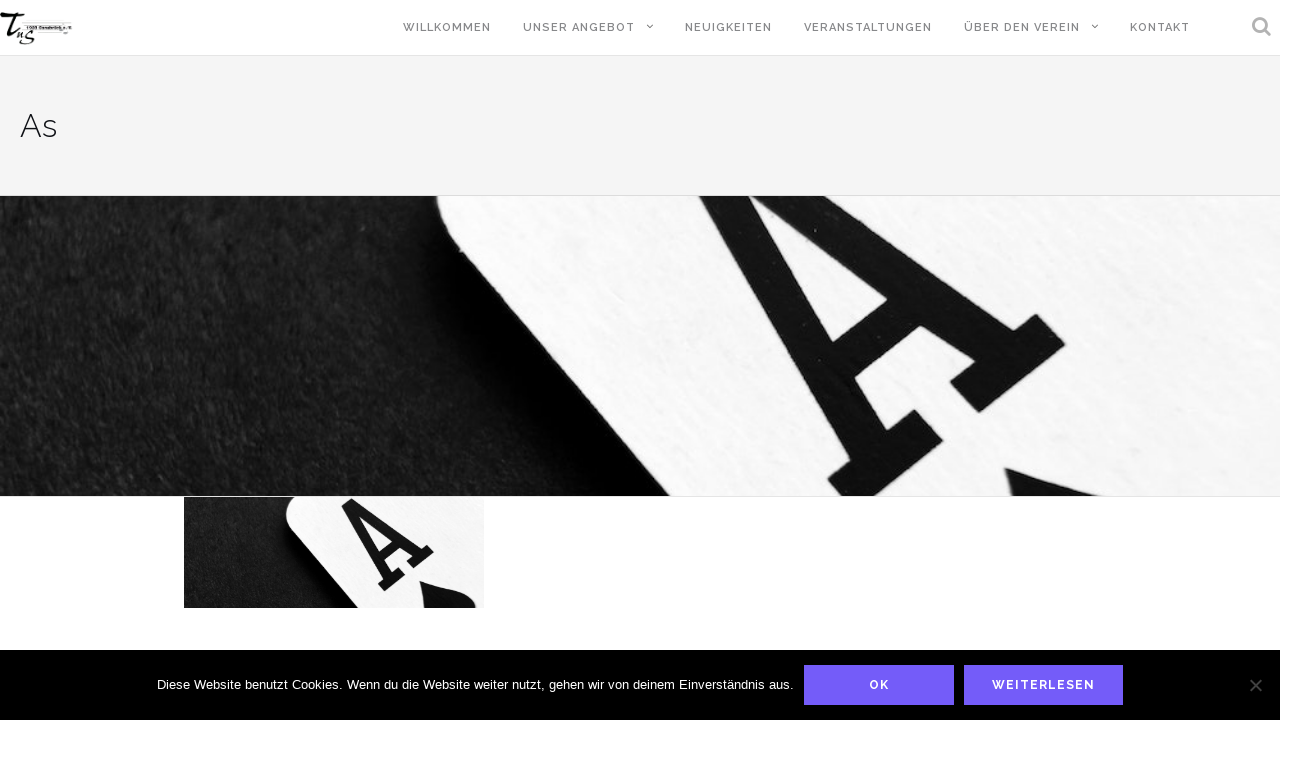

--- FILE ---
content_type: text/html; charset=UTF-8
request_url: https://www.tus1928.de/as-begrifflich-business-262333/
body_size: 7713
content:
<!DOCTYPE html><html lang="de"><head><meta charset="UTF-8"><meta name="viewport" content="width=device-width, initial-scale=1"><link rel="profile" href="http://gmpg.org/xfn/11"><link rel="pingback" href="https://www.tus1928.de/xmlrpc.php"><meta name='robots' content='index, follow, max-image-preview:large, max-snippet:-1, max-video-preview:-1' /><link media="all" href="https://www.tus1928.de/wp-content/cache/autoptimize/css/autoptimize_4d56b354b38ffc90b50958d321eeb8a9.css" rel="stylesheet"><title>As - TUS 1928 Osnabrück e.V.</title><link rel="canonical" href="https://www.tus1928.de/as-begrifflich-business-262333/" /><meta property="og:locale" content="de_DE" /><meta property="og:type" content="article" /><meta property="og:title" content="As - TUS 1928 Osnabrück e.V." /><meta property="og:url" content="https://www.tus1928.de/as-begrifflich-business-262333/" /><meta property="og:site_name" content="TUS 1928 Osnabrück e.V." /><meta property="article:publisher" content="https://www.facebook.com/TuS-1928-Osnabr%c3%bcck-eV-298088460288515/" /><meta property="article:modified_time" content="2018-06-03T13:16:01+00:00" /><meta property="og:image" content="https://www.tus1928.de/as-begrifflich-business-262333" /><meta property="og:image:width" content="1000" /><meta property="og:image:height" content="370" /><meta property="og:image:type" content="image/jpeg" /><meta name="twitter:card" content="summary_large_image" /> <script type="application/ld+json" class="yoast-schema-graph">{"@context":"https://schema.org","@graph":[{"@type":"WebPage","@id":"https://www.tus1928.de/as-begrifflich-business-262333/","url":"https://www.tus1928.de/as-begrifflich-business-262333/","name":"As - TUS 1928 Osnabrück e.V.","isPartOf":{"@id":"https://www.tus1928.de/#website"},"primaryImageOfPage":{"@id":"https://www.tus1928.de/as-begrifflich-business-262333/#primaryimage"},"image":{"@id":"https://www.tus1928.de/as-begrifflich-business-262333/#primaryimage"},"thumbnailUrl":"https://www.tus1928.de/wp-content/uploads/2018/06/as-begrifflich-business-262333.jpg","datePublished":"2018-06-03T13:15:54+00:00","dateModified":"2018-06-03T13:16:01+00:00","breadcrumb":{"@id":"https://www.tus1928.de/as-begrifflich-business-262333/#breadcrumb"},"inLanguage":"de","potentialAction":[{"@type":"ReadAction","target":["https://www.tus1928.de/as-begrifflich-business-262333/"]}]},{"@type":"ImageObject","inLanguage":"de","@id":"https://www.tus1928.de/as-begrifflich-business-262333/#primaryimage","url":"https://www.tus1928.de/wp-content/uploads/2018/06/as-begrifflich-business-262333.jpg","contentUrl":"https://www.tus1928.de/wp-content/uploads/2018/06/as-begrifflich-business-262333.jpg","width":1000,"height":370},{"@type":"BreadcrumbList","@id":"https://www.tus1928.de/as-begrifflich-business-262333/#breadcrumb","itemListElement":[{"@type":"ListItem","position":1,"name":"Startseite","item":"https://www.tus1928.de/"},{"@type":"ListItem","position":2,"name":"As"}]},{"@type":"WebSite","@id":"https://www.tus1928.de/#website","url":"https://www.tus1928.de/","name":"TUS 1928 Osnabrück e.V.","description":"Musik &amp; Sport in Osnabrück","potentialAction":[{"@type":"SearchAction","target":{"@type":"EntryPoint","urlTemplate":"https://www.tus1928.de/?s={search_term_string}"},"query-input":{"@type":"PropertyValueSpecification","valueRequired":true,"valueName":"search_term_string"}}],"inLanguage":"de"}]}</script> <link rel='dns-prefetch' href='//stats.wp.com' /><link rel='dns-prefetch' href='//fonts.googleapis.com' /><link rel='dns-prefetch' href='//v0.wordpress.com' /><link rel="alternate" type="application/rss+xml" title="TUS 1928 Osnabrück e.V. &raquo; Feed" href="https://www.tus1928.de/feed/" /><link rel="alternate" type="application/rss+xml" title="TUS 1928 Osnabrück e.V. &raquo; Kommentar-Feed" href="https://www.tus1928.de/comments/feed/" /><link rel="alternate" type="text/calendar" title="TUS 1928 Osnabrück e.V. &raquo; iCal Feed" href="https://www.tus1928.de/events/?ical=1" /><link rel="alternate" title="oEmbed (JSON)" type="application/json+oembed" href="https://www.tus1928.de/wp-json/oembed/1.0/embed?url=https%3A%2F%2Fwww.tus1928.de%2Fas-begrifflich-business-262333%2F" /><link rel="alternate" title="oEmbed (XML)" type="text/xml+oembed" href="https://www.tus1928.de/wp-json/oembed/1.0/embed?url=https%3A%2F%2Fwww.tus1928.de%2Fas-begrifflich-business-262333%2F&#038;format=xml" /><link rel='stylesheet' id='shapely-fonts-css' href='//fonts.googleapis.com/css?family=Raleway%3A100%2C300%2C400%2C500%2C600%2C700%7COpen+Sans%3A400%2C500%2C600&#038;ver=6.9' type='text/css' media='all' /> <script type="text/javascript" id="cookie-notice-front-js-before">var cnArgs = {"ajaxUrl":"https:\/\/www.tus1928.de\/wp-admin\/admin-ajax.php","nonce":"fb8980a8e7","hideEffect":"fade","position":"bottom","onScroll":false,"onScrollOffset":100,"onClick":false,"cookieName":"cookie_notice_accepted","cookieTime":2592000,"cookieTimeRejected":2592000,"globalCookie":false,"redirection":false,"cache":true,"revokeCookies":false,"revokeCookiesOpt":"automatic"};

//# sourceURL=cookie-notice-front-js-before</script> <script type="text/javascript" src="https://www.tus1928.de/wp-includes/js/jquery/jquery.min.js?ver=3.7.1" id="jquery-core-js"></script> <link rel="https://api.w.org/" href="https://www.tus1928.de/wp-json/" /><link rel="alternate" title="JSON" type="application/json" href="https://www.tus1928.de/wp-json/wp/v2/media/2648" /><link rel="EditURI" type="application/rsd+xml" title="RSD" href="https://www.tus1928.de/xmlrpc.php?rsd" /><meta name="generator" content="WordPress 6.9" /><link rel='shortlink' href='https://wp.me/absLvm-GI' /><meta name="generator" content="TuS Vorstand v3.0.0 - https://emdplugins.com" /><meta name="tec-api-version" content="v1"><meta name="tec-api-origin" content="https://www.tus1928.de"><link rel="alternate" href="https://www.tus1928.de/wp-json/tribe/events/v1/" /><link rel="icon" href="https://www.tus1928.de/wp-content/uploads/2016/08/cropped-Website-Icon-32x32.png" sizes="32x32" /><link rel="icon" href="https://www.tus1928.de/wp-content/uploads/2016/08/cropped-Website-Icon-192x192.png" sizes="192x192" /><link rel="apple-touch-icon" href="https://www.tus1928.de/wp-content/uploads/2016/08/cropped-Website-Icon-180x180.png" /><meta name="msapplication-TileImage" content="https://www.tus1928.de/wp-content/uploads/2016/08/cropped-Website-Icon-270x270.png" /> <script src="https://www.tus1928.de/wp-content/cache/autoptimize/js/autoptimize_e03fdf42bdb2b5e03ed9ef1ca5f6dcf2.js"></script></head><body class="attachment wp-singular attachment-template-default single single-attachment postid-2648 attachmentid-2648 attachment-jpeg wp-theme-shapely-tus cookies-not-set tribe-no-js page-template-shapely-tus has-sidebar-right"><div id="page" class="site"> <a class="skip-link screen-reader-text" href="#content">Skip to content</a><header id="masthead" class="site-header" role="banner"><div class="nav-container"><nav id="site-navigation" class="main-navigation" role="navigation"><div class="container nav-bar"><div class="row"><div class="module left"> <a href="https://www.tus1928.de/"> <img src="https://www.tus1928.de/wp-content/uploads/2016/08/tus-logo.png" class="logo" alt="TUS 1928 Osnabrück e.V."> </a></div><div class="module widget-handle mobile-toggle right visible-sm visible-xs"> <i class="fa fa-bars"></i></div><div class="module-group right"><div class="module left"><div class="collapse navbar-collapse navbar-ex1-collapse"><ul id="menu" class="menu"><li id="menu-item-1860" class="menu-item menu-item-type-post_type menu-item-object-page menu-item-home menu-item-1860"><a title="Willkommen" href="https://www.tus1928.de/">Willkommen</a></li><li id="menu-item-216" class="menu-item menu-item-type-custom menu-item-object-custom menu-item-has-children menu-item-216 dropdown"><a title="Unser Angebot" href="#" data-toggle="dropdown" class="dropdown-toggle">Unser Angebot </a><ul role="menu" class=" dropdown-menu"><li id="menu-item-1863" class="menu-item menu-item-type-post_type menu-item-object-jetpack-portfolio menu-item-1863"><a title="TuS voices" href="https://www.tus1928.de/portfolio/tus-voices/">TuS voices</a></li><li id="menu-item-1862" class="menu-item menu-item-type-post_type menu-item-object-jetpack-portfolio menu-item-1862"><a title="After-Work-Fitness" href="https://www.tus1928.de/portfolio/after-work-fitness/">After-Work-Fitness</a></li><li id="menu-item-1890" class="menu-item menu-item-type-post_type menu-item-object-jetpack-portfolio menu-item-1890"><a title="Kreativ-Café" href="https://www.tus1928.de/portfolio/kreativ-cafe/">Kreativ-Café</a></li></ul></li><li id="menu-item-1888" class="menu-item menu-item-type-taxonomy menu-item-object-category menu-item-1888"><a title="Neuigkeiten" href="https://www.tus1928.de/category/allgemein/">Neuigkeiten</a></li><li id="menu-item-1871" class="menu-item menu-item-type-custom menu-item-object-custom menu-item-1871"><a title="Veranstaltungen" href="http://www.tus1928.de/events/list/">Veranstaltungen</a></li><li id="menu-item-223" class="menu-item menu-item-type-custom menu-item-object-custom menu-item-has-children menu-item-223 dropdown"><a title="Über den Verein" href="#" data-toggle="dropdown" class="dropdown-toggle">Über den Verein </a><ul role="menu" class=" dropdown-menu"><li id="menu-item-1906" class="menu-item menu-item-type-post_type menu-item-object-page menu-item-1906"><a title="Historie" href="https://www.tus1928.de/historie/">Historie</a></li></ul></li><li id="menu-item-1905" class="menu-item menu-item-type-post_type menu-item-object-page menu-item-1905"><a title="Kontakt" href="https://www.tus1928.de/kontakt/">Kontakt</a></li></ul></div></div><div class="module widget-handle search-widget-handle left"><div class="search"> <i class="fa fa-search"></i> <span class="title">Site Search</span></div><div class="function"><form role="search" method="get" id="searchform" class="search-form" action="https://www.tus1928.de/" > <label class="screen-reader-text" for="s">Suchen nach:</label> <input type="text" placeholder="Eingabe" type="text" value="" name="s" id="s" /> <input type="submit" class="btn btn-fillded searchsubmit" id="searchsubmit" value="Suchen" /></form></div></div></div></div></div></nav></div></header><div id="content" class="main-container"><section class="page-title-section bg-secondary"><div class="container"><div class="row"><div class="col-md-12 col-sm-12 col-xs-12"><h3 class="page-title"> As</h3></div></div></div></section><section class="page-image-section"><div class="container"><div class="row"><div class="col-md-12 col-sm-12 col-xs-12"><div class="header-image" style="background-image: url(&quot;https://www.tus1928.de/wp-content/uploads/2018/06/as-begrifflich-business-262333.jpg&quot;); "></div></div></div></div></section><section class="content-area "><div id="main" class="container" role="main"><div class="row"><div id="primary" class="col-md-9 mb-xs-24 side-right no-sidebar"><main id="main" class="site-main" role="main"><article id="post-2648" class="post-snippet mb64 content post-2648 attachment type-attachment status-inherit hentry"><div class="entry-content"><p class="attachment"><a href='https://www.tus1928.de/wp-content/uploads/2018/06/as-begrifflich-business-262333.jpg'><img decoding="async" width="300" height="111" src="https://www.tus1928.de/wp-content/uploads/2018/06/as-begrifflich-business-262333-300x111.jpg" class="attachment-medium size-medium" alt="" srcset="https://www.tus1928.de/wp-content/uploads/2018/06/as-begrifflich-business-262333-300x111.jpg 300w, https://www.tus1928.de/wp-content/uploads/2018/06/as-begrifflich-business-262333-768x284.jpg 768w, https://www.tus1928.de/wp-content/uploads/2018/06/as-begrifflich-business-262333.jpg 1000w" sizes="(max-width: 300px) 100vw, 300px" /></a></p></div></article></main></div></div></div></section><footer id="colophon" class="site-footer footer bg-dark" role="contentinfo"><div class="container footer-inner"><div class="row"><div class="footer-widget-area"><div class="col-md-3 col-sm-6 footer-widget" role="complementary"><div id="widget_contact_info-2" class="widget widget_contact_info"><h2 class="widget-title">Kontakt</h2><div itemscope itemtype="http://schema.org/LocalBusiness"><iframe width="600"  height="216" frameborder="0" src="https://www.google.com/maps/embed/v1/place?q=Sch%C3%A4ferskamp+7+49082+Osnabr%C3%BCck&#038;key=AIzaSyDNzRJqi1os9Bu02kgAFLNL9SRArhez_f0" title="Einbetten von Google Maps" class="contact-map"></iframe><div class="confit-address" itemscope itemtype="http://schema.org/PostalAddress" itemprop="address"><a href="https://maps.google.com/maps?z=16&#038;q=sch%C3%A4ferskamp%2B7%2B49082%2Bosnabr%C3%BCck" target="_blank" rel="noopener noreferrer">Schäferskamp 7 <br/>49082 Osnabrück</a></div><div class="confit-phone"><span itemprop="telephone">+49 176 56243629</span></div><div class="confit-hours" itemprop="openingHours"><span id="wpmt-161116-787864"></span><script type="text/javascript">(function(){var ml="t40%e.unod2189sfi",mi="@7?831206>;=:<594",o="";for(var j=0,l=mi.length;j<l;j++){o+=ml.charAt(mi.charCodeAt(j)-48);}document.getElementById("wpmt-161116-787864").innerHTML = decodeURIComponent(o);}());</script><noscript>*protected email*</noscript></div></div></div></div><div class="col-md-3 col-sm-6 footer-widget" role="complementary"><div id="sow-editor-2" class="widget widget_sow-editor"><div 
 class="so-widget-sow-editor so-widget-sow-editor-base" 
 ><h2 class="widget-title">Pflichtangaben</h2><div class="siteorigin-widget-tinymce textwidget"><p><a href="http://www.tus1928.de/pflichtangaben/">Datenschutz und Impressum</a></p></div></div></div></div><div class="col-md-3 col-sm-6 footer-widget" role="complementary"><div id="wpcom_social_media_icons_widget-2" class="widget widget_wpcom_social_media_icons_widget"><h2 class="widget-title">Social Media</h2><ul><li><a href="https://www.instagram.com/tus_1928_osnabrueck/" class="genericon genericon-instagram" target="_blank"><span class="screen-reader-text">Profil von tus_1928_osnabrueck auf Instagram anzeigen</span></a></li></ul></div></div></div></div><div class="row"><div class="site-info col-sm-12"><div class="copyright-text">&copy; by TuS 1928 Osnabrück e.V.</div><div class="footer-credits">Theme by <a href="http://colorlib.com/" target="_blank">Colorlib</a> Powered by <a href="http://wordpress.org/" target="_blank">WordPress</a></div></div></div></div> <a class="btn btn-sm fade-half back-to-top inner-link" href="#top"><i class="fa fa-angle-up"></i></a></footer></div> <script type="text/javascript">jQuery( document ).ready( function( $ ){
      if ( $( window ).width() >= 767 ){
        $( '.navbar-nav > li.menu-item > a' ).click( function(){
          window.location = $( this ).attr( 'href' );
        });
      }
    });</script> <script type="speculationrules">{"prefetch":[{"source":"document","where":{"and":[{"href_matches":"/*"},{"not":{"href_matches":["/wp-*.php","/wp-admin/*","/wp-content/uploads/*","/wp-content/*","/wp-content/plugins/*","/wp-content/themes/shapely-tus/*","/*\\?(.+)"]}},{"not":{"selector_matches":"a[rel~=\"nofollow\"]"}},{"not":{"selector_matches":".no-prefetch, .no-prefetch a"}}]},"eagerness":"conservative"}]}</script> <script>jQuery(document).ready(function($){


      equalheight = function(container){

          var currentTallest = 0,
              currentRowStart = 0,
              rowDivs = new Array(),
              $el,
              topPosition = 0;
          $(container).each(function() {

              $el = $(this);
              $($el).height('auto')
              topPostion = $el.position().top;

              if (currentRowStart != topPostion) {
                  for (currentDiv = 0 ; currentDiv < rowDivs.length ; currentDiv++) {
                      rowDivs[currentDiv].height(currentTallest);
                  }
                  rowDivs.length = 0; // empty the array
                  currentRowStart = topPostion;
                  currentTallest = $el.height();
                  rowDivs.push($el);
              } else {
                  rowDivs.push($el);
                  currentTallest = (currentTallest < $el.height()) ? ($el.height()) : (currentTallest);
              }
              for (currentDiv = 0 ; currentDiv < rowDivs.length ; currentDiv++) {
                  rowDivs[currentDiv].height(currentTallest);
              }
          });
      }

      $(window).load(function() {
          equalheight('.all_main .auto_height');
      });


      $(window).resize(function(){
          equalheight('.all_main .auto_height');
      });


      });</script> <script>//    tabs

jQuery(document).ready(function($){

	(function ($) {
		$('.soua-tab ul.soua-tabs').addClass('active').find('> li:eq(0)').addClass('current');

		$('.soua-tab ul.soua-tabs li a').click(function (g) {
			var tab = $(this).closest('.soua-tab'),
				index = $(this).closest('li').index();

			tab.find('ul.soua-tabs > li').removeClass('current');
			$(this).closest('li').addClass('current');

			tab.find('.tab_content').find('div.tabs_item').not('div.tabs_item:eq(' + index + ')').slideUp();
			tab.find('.tab_content').find('div.tabs_item:eq(' + index + ')').slideDown();

			g.preventDefault();
		} );





//accordion

//    $('.accordion > li:eq(0) a').addClass('active').next().slideDown();

    $('.soua-main .soua-accordion-title').click(function(j) {
        var dropDown = $(this).closest('.soua-accordion').find('.soua-accordion-content');

        $(this).closest('.soua-accordion').find('.soua-accordion-content').not(dropDown).slideUp();

        if ($(this).hasClass('active')) {
            $(this).removeClass('active');
        } else {
            $(this).closest('.soua-accordion').find('.soua-accordion-title .active').removeClass('active');
            $(this).addClass('active');
        }

        dropDown.stop(false, true).slideToggle();

        j.preventDefault();
    });
})(jQuery);



});</script> <script>( function ( body ) {
			'use strict';
			body.className = body.className.replace( /\btribe-no-js\b/, 'tribe-js' );
		} )( document.body );</script> <script>var tribe_l10n_datatables = {"aria":{"sort_ascending":": activate to sort column ascending","sort_descending":": activate to sort column descending"},"length_menu":"Show _MENU_ entries","empty_table":"No data available in table","info":"Showing _START_ to _END_ of _TOTAL_ entries","info_empty":"Showing 0 to 0 of 0 entries","info_filtered":"(filtered from _MAX_ total entries)","zero_records":"No matching records found","search":"Search:","all_selected_text":"All items on this page were selected. ","select_all_link":"Select all pages","clear_selection":"Clear Selection.","pagination":{"all":"All","next":"Next","previous":"Previous"},"select":{"rows":{"0":"","_":": Selected %d rows","1":": Selected 1 row"}},"datepicker":{"dayNames":["Sonntag","Montag","Dienstag","Mittwoch","Donnerstag","Freitag","Samstag"],"dayNamesShort":["So.","Mo.","Di.","Mi.","Do.","Fr.","Sa."],"dayNamesMin":["S","M","D","M","D","F","S"],"monthNames":["Januar","Februar","M\u00e4rz","April","Mai","Juni","Juli","August","September","Oktober","November","Dezember"],"monthNamesShort":["Januar","Februar","M\u00e4rz","April","Mai","Juni","Juli","August","September","Oktober","November","Dezember"],"monthNamesMin":["Jan.","Feb.","M\u00e4rz","Apr.","Mai","Juni","Juli","Aug.","Sep.","Okt.","Nov.","Dez."],"nextText":"Next","prevText":"Prev","currentText":"Today","closeText":"Done","today":"Today","clear":"Clear"}};</script> <script type="text/javascript" id="jetpack-stats-js-before">_stq = window._stq || [];
_stq.push([ "view", {"v":"ext","blog":"169395492","post":"2648","tz":"1","srv":"www.tus1928.de","j":"1:15.4"} ]);
_stq.push([ "clickTrackerInit", "169395492", "2648" ]);
//# sourceURL=jetpack-stats-js-before</script> <script type="text/javascript" src="https://stats.wp.com/e-202606.js" id="jetpack-stats-js" defer="defer" data-wp-strategy="defer"></script> <script id="wp-emoji-settings" type="application/json">{"baseUrl":"https://s.w.org/images/core/emoji/17.0.2/72x72/","ext":".png","svgUrl":"https://s.w.org/images/core/emoji/17.0.2/svg/","svgExt":".svg","source":{"concatemoji":"https://www.tus1928.de/wp-includes/js/wp-emoji-release.min.js?ver=6.9"}}</script> <script type="module">/*! This file is auto-generated */
const a=JSON.parse(document.getElementById("wp-emoji-settings").textContent),o=(window._wpemojiSettings=a,"wpEmojiSettingsSupports"),s=["flag","emoji"];function i(e){try{var t={supportTests:e,timestamp:(new Date).valueOf()};sessionStorage.setItem(o,JSON.stringify(t))}catch(e){}}function c(e,t,n){e.clearRect(0,0,e.canvas.width,e.canvas.height),e.fillText(t,0,0);t=new Uint32Array(e.getImageData(0,0,e.canvas.width,e.canvas.height).data);e.clearRect(0,0,e.canvas.width,e.canvas.height),e.fillText(n,0,0);const a=new Uint32Array(e.getImageData(0,0,e.canvas.width,e.canvas.height).data);return t.every((e,t)=>e===a[t])}function p(e,t){e.clearRect(0,0,e.canvas.width,e.canvas.height),e.fillText(t,0,0);var n=e.getImageData(16,16,1,1);for(let e=0;e<n.data.length;e++)if(0!==n.data[e])return!1;return!0}function u(e,t,n,a){switch(t){case"flag":return n(e,"\ud83c\udff3\ufe0f\u200d\u26a7\ufe0f","\ud83c\udff3\ufe0f\u200b\u26a7\ufe0f")?!1:!n(e,"\ud83c\udde8\ud83c\uddf6","\ud83c\udde8\u200b\ud83c\uddf6")&&!n(e,"\ud83c\udff4\udb40\udc67\udb40\udc62\udb40\udc65\udb40\udc6e\udb40\udc67\udb40\udc7f","\ud83c\udff4\u200b\udb40\udc67\u200b\udb40\udc62\u200b\udb40\udc65\u200b\udb40\udc6e\u200b\udb40\udc67\u200b\udb40\udc7f");case"emoji":return!a(e,"\ud83e\u1fac8")}return!1}function f(e,t,n,a){let r;const o=(r="undefined"!=typeof WorkerGlobalScope&&self instanceof WorkerGlobalScope?new OffscreenCanvas(300,150):document.createElement("canvas")).getContext("2d",{willReadFrequently:!0}),s=(o.textBaseline="top",o.font="600 32px Arial",{});return e.forEach(e=>{s[e]=t(o,e,n,a)}),s}function r(e){var t=document.createElement("script");t.src=e,t.defer=!0,document.head.appendChild(t)}a.supports={everything:!0,everythingExceptFlag:!0},new Promise(t=>{let n=function(){try{var e=JSON.parse(sessionStorage.getItem(o));if("object"==typeof e&&"number"==typeof e.timestamp&&(new Date).valueOf()<e.timestamp+604800&&"object"==typeof e.supportTests)return e.supportTests}catch(e){}return null}();if(!n){if("undefined"!=typeof Worker&&"undefined"!=typeof OffscreenCanvas&&"undefined"!=typeof URL&&URL.createObjectURL&&"undefined"!=typeof Blob)try{var e="postMessage("+f.toString()+"("+[JSON.stringify(s),u.toString(),c.toString(),p.toString()].join(",")+"));",a=new Blob([e],{type:"text/javascript"});const r=new Worker(URL.createObjectURL(a),{name:"wpTestEmojiSupports"});return void(r.onmessage=e=>{i(n=e.data),r.terminate(),t(n)})}catch(e){}i(n=f(s,u,c,p))}t(n)}).then(e=>{for(const n in e)a.supports[n]=e[n],a.supports.everything=a.supports.everything&&a.supports[n],"flag"!==n&&(a.supports.everythingExceptFlag=a.supports.everythingExceptFlag&&a.supports[n]);var t;a.supports.everythingExceptFlag=a.supports.everythingExceptFlag&&!a.supports.flag,a.supports.everything||((t=a.source||{}).concatemoji?r(t.concatemoji):t.wpemoji&&t.twemoji&&(r(t.twemoji),r(t.wpemoji)))});
//# sourceURL=https://www.tus1928.de/wp-includes/js/wp-emoji-loader.min.js</script> <div id="cookie-notice" role="dialog" class="cookie-notice-hidden cookie-revoke-hidden cn-position-bottom" aria-label="Cookie Notice" style="background-color: rgba(0,0,0,1);"><div class="cookie-notice-container" style="color: #fff"><span id="cn-notice-text" class="cn-text-container">Diese Website benutzt Cookies. Wenn du die Website weiter nutzt, gehen wir von deinem Einverständnis aus.</span><span id="cn-notice-buttons" class="cn-buttons-container"><button id="cn-accept-cookie" data-cookie-set="accept" class="cn-set-cookie cn-button cn-button-custom button" aria-label="OK">OK</button><button data-link-url="https://www.tus1928.de/pflichtangaben/" data-link-target="_self" id="cn-more-info" class="cn-more-info cn-button cn-button-custom button" aria-label="Weiterlesen">Weiterlesen</button></span><button type="button" id="cn-close-notice" data-cookie-set="accept" class="cn-close-icon" aria-label="Nein"></button></div></div></body></html>
<!--
Performance optimized by W3 Total Cache. Learn more: https://www.boldgrid.com/w3-total-cache/?utm_source=w3tc&utm_medium=footer_comment&utm_campaign=free_plugin

Page Caching using Disk: Enhanced (SSL caching disabled) 
Database Caching 12/129 queries in 0.094 seconds using Disk

Served from: www.tus1928.de @ 2026-02-02 03:05:02 by W3 Total Cache
-->